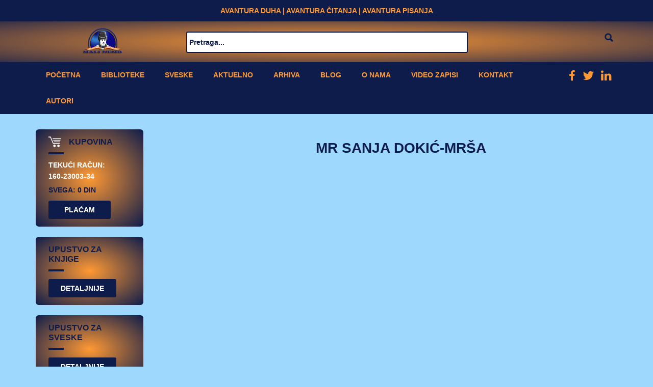

--- FILE ---
content_type: text/html; charset=utf-8
request_url: https://malinemo.rs/mr-sanja-doki%C4%87-mr%C5%A1a
body_size: 27813
content:
<!DOCTYPE html>
<html lang="sr" dir="ltr"
  xmlns:content="http://purl.org/rss/1.0/modules/content/"
  xmlns:dc="http://purl.org/dc/terms/"
  xmlns:foaf="http://xmlns.com/foaf/0.1/"
  xmlns:og="http://ogp.me/ns#"
  xmlns:rdfs="http://www.w3.org/2000/01/rdf-schema#"
  xmlns:sioc="http://rdfs.org/sioc/ns#"
  xmlns:sioct="http://rdfs.org/sioc/types#"
  xmlns:skos="http://www.w3.org/2004/02/skos/core#"
  xmlns:xsd="http://www.w3.org/2001/XMLSchema#">
<head profile="http://www.w3.org/1999/xhtml/vocab">
  <meta http-equiv="Content-Type" content="text/html; charset=utf-8" />
<meta name="Generator" content="Drupal 7 (http://drupal.org)" />
<link rel="canonical" href="/mr-sanja-doki%C4%87-mr%C5%A1a" />
<link rel="shortlink" href="/node/409" />
<meta name="MobileOptimized" content="width" />
<meta name="HandheldFriendly" content="true" />
<meta name="viewport" content="width=device-width, initial-scale=1" />
<link rel="shortcut icon" href="https://malinemo.rs/sites/default/files/favicon.png" type="image/png" />
  <title>mr Sanja Dokić-Mrša | malinemo</title>
  <style type="text/css" media="all">
@import url("https://malinemo.rs/modules/system/system.base.css?s78suj");
@import url("https://malinemo.rs/modules/system/system.menus.css?s78suj");
@import url("https://malinemo.rs/modules/system/system.messages.css?s78suj");
@import url("https://malinemo.rs/modules/system/system.theme.css?s78suj");
</style>
<style type="text/css" media="all">
@import url("https://malinemo.rs/modules/comment/comment.css?s78suj");
@import url("https://malinemo.rs/modules/field/theme/field.css?s78suj");
@import url("https://malinemo.rs/modules/node/node.css?s78suj");
@import url("https://malinemo.rs/modules/search/search.css?s78suj");
@import url("https://malinemo.rs/modules/user/user.css?s78suj");
@import url("https://malinemo.rs/sites/all/modules/nodeorder/css/nodeorder.css?s78suj");
@import url("https://malinemo.rs/sites/all/modules/views/css/views.css?s78suj");
@import url("https://malinemo.rs/sites/all/modules/ckeditor/css/ckeditor.css?s78suj");
</style>
<style type="text/css" media="all">
@import url("https://malinemo.rs/sites/all/modules/better_messages/better_messages_admin.css?s78suj");
@import url("https://malinemo.rs/sites/all/modules/better_messages/skins/default/better_messages.css?s78suj");
@import url("https://malinemo.rs/sites/all/modules/ctools/css/ctools.css?s78suj");
</style>
<link type="text/css" rel="stylesheet" href="//maxcdn.bootstrapcdn.com/bootstrap/3.2.0/css/bootstrap.min.css" media="all" />
<style type="text/css" media="all">
@import url("https://malinemo.rs/sites/all/libraries/superfish/css/superfish.css?s78suj");
@import url("https://malinemo.rs/sites/all/libraries/superfish/css/superfish-smallscreen.css?s78suj");
</style>
<style type="text/css" media="all">
@import url("https://malinemo.rs/sites/all/themes/bootstrap_business/css/style.css?s78suj");
@import url("https://malinemo.rs/sites/default/files/color/bootstrap_business-08c4f17b/colors.css?s78suj");
@import url("https://malinemo.rs/sites/all/themes/bootstrap_business/css/local.css?s78suj");
@import url("https://malinemo.rs/sites/all/themes/bootstrap_business/css/font-awesome.min.css?s78suj");
</style>

<!--[if (lt IE 9)]>
<link type="text/css" rel="stylesheet" href="https://malinemo.rs/sites/all/themes/bootstrap_business/css/ie8.css?s78suj" media="all" />
<![endif]-->

    
  <!-- HTML5 element support for IE6-8 -->
  <!--[if lt IE 9]>
    <script src="//html5shiv.googlecode.com/svn/trunk/html5.js"></script>
  <![endif]-->
  <script type="text/javascript" src="https://malinemo.rs/sites/all/modules/jquery_update/replace/jquery/1.7/jquery.min.js?v=1.7.2"></script>
<script type="text/javascript" src="https://malinemo.rs/misc/jquery-extend-3.4.0.js?v=1.7.2"></script>
<script type="text/javascript" src="https://malinemo.rs/misc/jquery-html-prefilter-3.5.0-backport.js?v=1.7.2"></script>
<script type="text/javascript" src="https://malinemo.rs/misc/jquery.once.js?v=1.2"></script>
<script type="text/javascript" src="https://malinemo.rs/misc/drupal.js?s78suj"></script>
<script type="text/javascript" src="https://malinemo.rs/sites/default/files/languages/sr_Gx0VcvMsmjKTeTQvDjT-iOffWW8R8PBLm7Z_hCKElDA.js?s78suj"></script>
<script type="text/javascript" src="https://malinemo.rs/sites/all/modules/google_analytics/googleanalytics.js?s78suj"></script>
<script type="text/javascript">
<!--//--><![CDATA[//><!--
(function(i,s,o,g,r,a,m){i["GoogleAnalyticsObject"]=r;i[r]=i[r]||function(){(i[r].q=i[r].q||[]).push(arguments)},i[r].l=1*new Date();a=s.createElement(o),m=s.getElementsByTagName(o)[0];a.async=1;a.src=g;m.parentNode.insertBefore(a,m)})(window,document,"script","https://www.google-analytics.com/analytics.js","ga");ga("create", "UA-5132884-1", {"cookieDomain":"auto"});ga("set", "anonymizeIp", true);ga("send", "pageview");
//--><!]]>
</script>
<script type="text/javascript">
<!--//--><![CDATA[//><!--
jQuery(document).ready(function($) { 
		$(window).scroll(function() {
			if($(this).scrollTop() != 0) {
				$("#toTop").fadeIn();	
			} else {
				$("#toTop").fadeOut();
			}
		});
		
		$("#toTop").click(function() {
			$("body,html").animate({scrollTop:0},800);
		});	
		
		});
//--><!]]>
</script>
<script type="text/javascript" src="https://malinemo.rs/sites/all/libraries/superfish/jquery.hoverIntent.minified.js?s78suj"></script>
<script type="text/javascript" src="https://malinemo.rs/sites/all/libraries/superfish/sfsmallscreen.js?s78suj"></script>
<script type="text/javascript" src="https://malinemo.rs/sites/all/libraries/superfish/superfish.js?s78suj"></script>
<script type="text/javascript" src="https://malinemo.rs/sites/all/libraries/superfish/supersubs.js?s78suj"></script>
<script type="text/javascript" src="https://malinemo.rs/sites/all/modules/superfish/superfish.js?s78suj"></script>
<script type="text/javascript" src="https://malinemo.rs/sites/all/themes/bootstrap_business/js/script.js?s78suj"></script>
<script type="text/javascript">
<!--//--><![CDATA[//><!--
jQuery.extend(Drupal.settings, {"basePath":"\/","pathPrefix":"","ajaxPageState":{"theme":"bootstrap_business","theme_token":"GwWRpGEatWG6iVoVG4ks_UY_wfJN9bGQR3jC096kJOA","js":{"sites\/all\/modules\/jquery_update\/replace\/jquery\/1.7\/jquery.min.js":1,"misc\/jquery-extend-3.4.0.js":1,"misc\/jquery-html-prefilter-3.5.0-backport.js":1,"misc\/jquery.once.js":1,"misc\/drupal.js":1,"public:\/\/languages\/sr_Gx0VcvMsmjKTeTQvDjT-iOffWW8R8PBLm7Z_hCKElDA.js":1,"sites\/all\/modules\/google_analytics\/googleanalytics.js":1,"0":1,"1":1,"sites\/all\/libraries\/superfish\/jquery.hoverIntent.minified.js":1,"sites\/all\/libraries\/superfish\/sfsmallscreen.js":1,"sites\/all\/libraries\/superfish\/superfish.js":1,"sites\/all\/libraries\/superfish\/supersubs.js":1,"sites\/all\/modules\/superfish\/superfish.js":1,"sites\/all\/themes\/bootstrap_business\/js\/script.js":1},"css":{"modules\/system\/system.base.css":1,"modules\/system\/system.menus.css":1,"modules\/system\/system.messages.css":1,"modules\/system\/system.theme.css":1,"modules\/comment\/comment.css":1,"modules\/field\/theme\/field.css":1,"modules\/node\/node.css":1,"modules\/search\/search.css":1,"modules\/user\/user.css":1,"sites\/all\/modules\/nodeorder\/css\/nodeorder.css":1,"sites\/all\/modules\/views\/css\/views.css":1,"sites\/all\/modules\/ckeditor\/css\/ckeditor.css":1,"sites\/all\/modules\/better_messages\/better_messages_admin.css":1,"sites\/all\/modules\/better_messages\/skins\/default\/better_messages.css":1,"sites\/all\/modules\/ctools\/css\/ctools.css":1,"\/\/maxcdn.bootstrapcdn.com\/bootstrap\/3.2.0\/css\/bootstrap.min.css":1,"sites\/all\/libraries\/superfish\/css\/superfish.css":1,"sites\/all\/libraries\/superfish\/css\/superfish-smallscreen.css":1,"sites\/all\/themes\/bootstrap_business\/css\/style.css":1,"sites\/all\/themes\/bootstrap_business\/color\/colors.css":1,"sites\/all\/themes\/bootstrap_business\/css\/local.css":1,"sites\/all\/themes\/bootstrap_business\/css\/font-awesome.min.css":1,"sites\/all\/themes\/bootstrap_business\/css\/ie8.css":1}},"jcarousel":{"ajaxPath":"\/jcarousel\/ajax\/views"},"googleanalytics":{"trackOutbound":1,"trackMailto":1,"trackDownload":1,"trackDownloadExtensions":"7z|aac|arc|arj|asf|asx|avi|bin|csv|doc(x|m)?|dot(x|m)?|exe|flv|gif|gz|gzip|hqx|jar|jpe?g|js|mp(2|3|4|e?g)|mov(ie)?|msi|msp|pdf|phps|png|ppt(x|m)?|pot(x|m)?|pps(x|m)?|ppam|sld(x|m)?|thmx|qtm?|ra(m|r)?|sea|sit|tar|tgz|torrent|txt|wav|wma|wmv|wpd|xls(x|m|b)?|xlt(x|m)|xlam|xml|z|zip"},"urlIsAjaxTrusted":{"\/mr-sanja-doki%C4%87-mr%C5%A1a":true},"superfish":{"1":{"id":"1","sf":{"animation":{"opacity":"show","height":"show"},"speed":"fast","autoArrows":false},"plugins":{"smallscreen":{"mode":"window_width","breakpointUnit":"px","title":"Main menu"},"supersubs":true}}}});
//--><!]]>
</script>
</head>
<body class="html not-front not-logged-in one-sidebar sidebar-first page-node page-node- page-node-409 node-type-autori i18n-sr" >
  <div id="skip-link">
    <a href="#main-content" class="element-invisible element-focusable">Skip to main content</a>
  </div>
    




<div id="small-header" class="clearfix">
    <div class="container">

        <div id="small-header-inside" class="clearfix">
            <div class="row">
                <div class="col-md-12 text-center">
                      <div class="region region-small-header">
    <div id="block-block-11" class="block block-block clearfix">

    
  <div class="content">
    <p><strong>Avantura duha | Avantura čitanja | Avantura pisanja</strong></p>
  </div>
</div>
  </div>
                </div>
            </div>
        </div>

    </div>
</div>

<!-- header -->
<header id="header" role="banner" class="clearfix">
    <div class="m-header">
        <div class="main-header">
            <div class="container">

                <!-- #header-inside -->
                <div id="header-inside" class="clearfix">
                    <div class="row">
                        <div class="col-md-3">

                                                        <div id="logo">
                            <a href="/" title="Home" rel="home"> <img src="https://malinemo.rs/sites/default/files/logo.png" alt="Home" /> </a>
                            </div>
                            
                                                        
                                                        
                            

                        </div>

                        <div class="col-md-9">
                              <div class="region region-h-right">
    <div id="block-multiblock-1" class="block block-multiblock block-search block-search-form-instance clearfix">

    
  <div class="content">
    <form action="/mr-sanja-doki%C4%87-mr%C5%A1a" method="post" id="search-block-form--2" accept-charset="UTF-8"><div><div class="container-inline">
      <h2 class="element-invisible">Search form</h2>
    <div class="form-item form-type-textfield form-item-search-block-form">
 <input onblur="if (this.value == &#039;&#039;) {this.value = &#039;Pretraga...&#039;;}" onfocus="if (this.value == &#039;Pretraga...&#039;) {this.value = &#039;&#039;;}" type="text" id="edit-search-block-form--2" name="search_block_form" value="Pretraga..." size="15" maxlength="128" class="form-text" />
</div>
<div class="form-actions form-wrapper" id="edit-actions"><input value="" type="submit" id="edit-submit" name="op" class="form-submit" /></div><input type="hidden" name="form_build_id" value="form-LYHC3CI1M76k1TOZZskcKpTmYclHG000tDlsP2swy28" />
<input type="hidden" name="form_id" value="search_block_form" />
</div>
</div></form>  </div>
</div>
  </div>
                        </div>

                    </div>

                    <div id="small-header-bottom-inside" class="clearfix">
                        <div class="row">
                            <div class="col-md-12 text-center">
                                                            </div>
                        </div>
                    </div>

                </div>
                <!-- EOF: #header-inside -->

            </div>
        </div>
    </div>
</header>
<!-- EOF: #header -->

<!-- #main-navigation --> 
<div id="main-navigation" class="clearfix">
    <div class="container">

        <!-- #main-navigation-inside -->
        <div id="main-navigation-inside" class="clearfix">
            <div class="row">
                <div class="col-md-12">
                    <nav role="navigation">
                                                  <div class="region region-navigation">
    <div id="block-superfish-1" class="block block-superfish col-sm-11 clearfix">

    
  <div class="content">
    <ul  id="superfish-1" class="menu sf-menu sf-main-menu sf-horizontal sf-style-none sf-total-items-10 sf-parent-items-4 sf-single-items-6"><li id="menu-219-1" class="first odd sf-item-1 sf-depth-1 sf-no-children"><a href="/" title="" class="sf-depth-1">Početna</a></li><li id="menu-808-1" class="middle even sf-item-2 sf-depth-1 sf-total-children-22 sf-parent-children-0 sf-single-children-22 menuparent"><a href="/biblioteke" class="sf-depth-1 menuparent">Biblioteke</a><ul><li id="menu-809-1" class="first odd sf-item-1 sf-depth-2 sf-no-children"><a href="/biblioteke/ad-libitum" title="" class="sf-depth-2">Ad libitum</a></li><li id="menu-810-1" class="middle even sf-item-2 sf-depth-2 sf-no-children"><a href="/biblioteke/anatomija-kritike" title="" class="sf-depth-2">Anatomija kritike</a></li><li id="menu-811-1" class="middle odd sf-item-3 sf-depth-2 sf-no-children"><a href="/biblioteke/biber%C4%8De" title="" class="sf-depth-2">Biberče</a></li><li id="menu-812-1" class="middle even sf-item-4 sf-depth-2 sf-no-children"><a href="/biblioteke/carpe-diem" title="" class="sf-depth-2">Carpe Diem</a></li><li id="menu-813-1" class="middle odd sf-item-5 sf-depth-2 sf-no-children"><a href="/biblioteke/filozofska-istra%C5%BEivanja" title="" class="sf-depth-2">Filozofska istraživanja</a></li><li id="menu-814-1" class="middle even sf-item-6 sf-depth-2 sf-no-children"><a href="/biblioteke/fokus" title="" class="sf-depth-2">Fokus</a></li><li id="menu-815-1" class="middle odd sf-item-7 sf-depth-2 sf-no-children"><a href="/biblioteke/hrestomatija" title="" class="sf-depth-2">Hrestomatija</a></li><li id="menu-816-1" class="middle even sf-item-8 sf-depth-2 sf-no-children"><a href="/biblioteke/informacione-tehnologije" title="" class="sf-depth-2">Informacione tehnologije</a></li><li id="menu-817-1" class="middle odd sf-item-9 sf-depth-2 sf-no-children"><a href="/biblioteke/kod-zlatne-ru%C5%BEe" title="" class="sf-depth-2">Kod zlatne ruže</a></li><li id="menu-818-1" class="middle even sf-item-10 sf-depth-2 sf-no-children"><a href="/biblioteke/mala-akademija" title="" class="sf-depth-2">Mala akademija</a></li><li id="menu-819-1" class="middle odd sf-item-11 sf-depth-2 sf-no-children"><a href="/biblioteke/mala-antologija" title="" class="sf-depth-2">Mala antologija</a></li><li id="menu-820-1" class="middle even sf-item-12 sf-depth-2 sf-no-children"><a href="/biblioteke/mala-enigmoteka" title="" class="sf-depth-2">Mala enigmoteka</a></li><li id="menu-821-1" class="middle odd sf-item-13 sf-depth-2 sf-no-children"><a href="/biblioteke/mali-salon" title="" class="sf-depth-2">Mali salon</a></li><li id="menu-823-1" class="middle even sf-item-14 sf-depth-2 sf-no-children"><a href="/biblioteke/%D0%B4%D1%80%D1%83%D0%B3%D0%B8-%D0%BD%D0%B0%D1%87%D0%B8%D0%BD-0" title="" class="sf-depth-2">Други начин</a></li><li id="menu-822-1" class="middle odd sf-item-15 sf-depth-2 sf-no-children"><a href="/biblioteke/manje%C5%BE" title="" class="sf-depth-2">Manjež</a></li><li id="menu-824-1" class="middle even sf-item-16 sf-depth-2 sf-no-children"><a href="/biblioteke/nagrada-mali-nemo" title="" class="sf-depth-2">Nagrada Mali Nemo</a></li><li id="menu-825-1" class="middle odd sf-item-17 sf-depth-2 sf-no-children"><a href="/biblioteke/nobelova-nagrada" title="" class="sf-depth-2">Nobelova nagrada</a></li><li id="menu-827-1" class="middle even sf-item-18 sf-depth-2 sf-no-children"><a href="/biblioteke/orbis-terrarum" title="" class="sf-depth-2">Orbis Terrarum</a></li><li id="menu-828-1" class="middle odd sf-item-19 sf-depth-2 sf-no-children"><a href="/biblioteke/talijin-ples" title="" class="sf-depth-2">Talijin ples</a></li><li id="menu-829-1" class="middle even sf-item-20 sf-depth-2 sf-no-children"><a href="/biblioteke/varo%C5%A1arije" title="" class="sf-depth-2">Varošarije</a></li><li id="menu-4193-1" class="middle odd sf-item-21 sf-depth-2 sf-no-children"><a href="/biblioteke/nova-evropa" title="" class="sf-depth-2">Nova Evropa</a></li><li id="menu-4194-1" class="last even sf-item-22 sf-depth-2 sf-no-children"><a href="/biblioteke/%C5%A1kolska-knjiga" title="" class="sf-depth-2">Školska knjiga</a></li></ul></li><li id="menu-791-1" class="middle odd sf-item-3 sf-depth-1 sf-total-children-17 sf-parent-children-0 sf-single-children-17 menuparent"><a href="/%D1%87%D0%B0%D1%81%D0%BE%D0%BF%D0%B8%D1%81-%D1%81%D0%B2%D0%B5%D1%81%D0%BA%D0%B5" class="sf-depth-1 menuparent">Sveske</a><ul><li id="menu-3907-1" class="first odd sf-item-1 sf-depth-2 sf-no-children"><a href="/sveske/sveske-2019" title="" class="sf-depth-2">Sveske 2019</a></li><li id="menu-3903-1" class="middle even sf-item-2 sf-depth-2 sf-no-children"><a href="/sveske/sveske-2018" title="" class="sf-depth-2">Sveske 2018</a></li><li id="menu-793-1" class="middle odd sf-item-3 sf-depth-2 sf-no-children"><a href="/sveske/sveske-2017" title="" class="sf-depth-2">Sveske 2017</a></li><li id="menu-794-1" class="middle even sf-item-4 sf-depth-2 sf-no-children"><a href="/sveske/sveske-2016" title="" class="sf-depth-2">Sveske 2016</a></li><li id="menu-795-1" class="middle odd sf-item-5 sf-depth-2 sf-no-children"><a href="/sveske/sveske-2015" title="" class="sf-depth-2">Sveske 2015</a></li><li id="menu-796-1" class="middle even sf-item-6 sf-depth-2 sf-no-children"><a href="/sveske/sveske-2014" title="" class="sf-depth-2">Sveske 2014</a></li><li id="menu-797-1" class="middle odd sf-item-7 sf-depth-2 sf-no-children"><a href="/sveske/sveske-2013" title="" class="sf-depth-2">Sveske 2013</a></li><li id="menu-798-1" class="middle even sf-item-8 sf-depth-2 sf-no-children"><a href="/sveske/sveske-2012" title="" class="sf-depth-2">Sveske 2012</a></li><li id="menu-799-1" class="middle odd sf-item-9 sf-depth-2 sf-no-children"><a href="/sveske/sveske-2011" title="" class="sf-depth-2">Sveske 2011</a></li><li id="menu-800-1" class="middle even sf-item-10 sf-depth-2 sf-no-children"><a href="/sveske/sveske-2010" title="" class="sf-depth-2">Sveske 2010</a></li><li id="menu-801-1" class="middle odd sf-item-11 sf-depth-2 sf-no-children"><a href="/sveske/sveske-2009" title="" class="sf-depth-2">Sveske 2009</a></li><li id="menu-802-1" class="middle even sf-item-12 sf-depth-2 sf-no-children"><a href="/sveske/sveske-2008" title="" class="sf-depth-2">Sveske 2008</a></li><li id="menu-803-1" class="middle odd sf-item-13 sf-depth-2 sf-no-children"><a href="/sveske/sveske-2007" title="" class="sf-depth-2">Sveske 2007</a></li><li id="menu-804-1" class="middle even sf-item-14 sf-depth-2 sf-no-children"><a href="/sveske/sveske-2006" title="" class="sf-depth-2">Sveske 2006</a></li><li id="menu-805-1" class="middle odd sf-item-15 sf-depth-2 sf-no-children"><a href="/sveske/sveske-2005" title="" class="sf-depth-2">Sveske 2005</a></li><li id="menu-806-1" class="middle even sf-item-16 sf-depth-2 sf-no-children"><a href="/sveske/sveske-2004" title="" class="sf-depth-2">Sveske 2004</a></li><li id="menu-807-1" class="last odd sf-item-17 sf-depth-2 sf-no-children"><a href="/sveske/sveske-2003" title="" class="sf-depth-2">Sveske 2003</a></li></ul></li><li id="menu-861-1" class="middle even sf-item-4 sf-depth-1 sf-no-children"><a href="/aktuelno" class="sf-depth-1">Aktuelno</a></li><li id="menu-2676-1" class="middle odd sf-item-5 sf-depth-1 sf-total-children-2 sf-parent-children-0 sf-single-children-2 menuparent"><a href="/arhiva" class="sf-depth-1 menuparent">Arhiva</a><ul><li id="menu-1300-1" class="first odd sf-item-1 sf-depth-2 sf-no-children"><a href="/knjizevni-konkurs" class="sf-depth-2">Književni konkurs</a></li><li id="menu-2119-1" class="last even sf-item-2 sf-depth-2 sf-no-children"><a href="/nagrada-mali-nemo-1" class="sf-depth-2">Nagrada Mali Nemo</a></li></ul></li><li id="menu-1979-1" class="middle even sf-item-6 sf-depth-1 sf-no-children"><a href="/blog" class="sf-depth-1">Blog</a></li><li id="menu-598-1" class="middle odd sf-item-7 sf-depth-1 sf-total-children-2 sf-parent-children-0 sf-single-children-2 menuparent"><a href="/o-nama" class="sf-depth-1 menuparent">O nama</a><ul><li id="menu-831-1" class="first odd sf-item-1 sf-depth-2 sf-no-children"><a href="/urednistvo" class="sf-depth-2">Uredništvo</a></li><li id="menu-832-1" class="last even sf-item-2 sf-depth-2 sf-no-children"><a href="/stalni-saradnici" class="sf-depth-2">Stalni saradnici</a></li></ul></li><li id="menu-3355-1" class="middle even sf-item-8 sf-depth-1 sf-no-children"><a href="/video-zapisi" class="sf-depth-1">Video zapisi</a></li><li id="menu-599-1" class="middle odd sf-item-9 sf-depth-1 sf-no-children"><a href="/kontakt" class="sf-depth-1">Kontakt</a></li><li id="menu-834-1" class="last even sf-item-10 sf-depth-1 sf-no-children"><a href="/autori" class="sf-depth-1">Autori</a></li></ul>  </div>
</div>
<div id="block-block-2" class="block block-block col-sm-1 pull-right clearfix">

    
  <div class="content">
    <a href="https://www.facebook.com/Mali-Nemo-izdavačka-kuća-150945418282109/" target="_blank"><i class="fa fa-facebook" aria-hidden="true"></i></a>
<a href="/u-pripremi"><i class="fa fa-twitter" aria-hidden="true"></i></a>
<a href="/u-pripremi"><i class="fa fa-linkedin" aria-hidden="true"></i></a>  </div>
</div>
  </div>
                                            </nav>
                </div>
            </div>
        </div>
        <!-- EOF: #main-navigation-inside -->

    </div>
</div>
<!-- EOF: #main-navigation -->


<!-- #page -->
<div id="page" class="clearfix">
    
    
    <!-- #main-content -->
    <div id="main-content">
        <div class="container">
        
            <!-- #messages-console -->
                        <!-- EOF: #messages-console -->
            
            <div class="row">

                                <aside class="col-md-3">  
                    <!--#sidebar-first-->
                    <section id="sidebar-first" class="sidebar clearfix">
                      <div class="region region-sidebar-first">
    <div id="block-commerce-ajax-basket-link-commerce-ajax-basket-link" class="block block-commerce-ajax-basket-link clearfix">

    <h2>Kupovina</h2>
  
  <div class="content">
    <p class="block-text">Tekući račun:<br>160-23003-34</p><p><strong>Svega: 0 DIN</strong></p><p class="pl"><a href="/cart">PLAĆAM</a></p>  </div>
</div>
<div id="block-block-4" class="block block-block clearfix">

    <h2>Upustvo za knjige</h2>
  
  <div class="content">
    <p><a href="/sites/default/files/uputstvo_za_saradnike.pdf"><input name="Detaljnije" type="button" value="Detaljnije" /></a></p>
  </div>
</div>
<div id="block-block-10" class="block block-block clearfix">

    <h2>Upustvo za sveske</h2>
  
  <div class="content">
    <p><a href="/sites/default/files/uputstvo_za_saradnike.pdf"><input name="Detaljnije" type="button" value="Detaljnije" /></a></p>
  </div>
</div>
  </div>
                    </section>
                    <!--EOF:#sidebar-first-->
                </aside>
                

                <section class="col-md-9">

                    <!-- #main -->
                    <div id="main" class="clearfix">
                    
                        
                        
                        <!-- EOF:#content-wrapper -->
                        <div id="content-wrapper">

                                                                                    <h1 class="page-title">mr Sanja Dokić-Mrša</h1>
                                                        
                                                  
                            <!-- #tabs -->
                                                            <div class="tabs">
                                                                </div>
                                                        <!-- EOF: #tabs -->

                            <!-- #action links -->
                                                        <!-- EOF: #action links -->

                              <div class="region region-content">
    <div id="block-system-main" class="block block-system clearfix">

    
  <div class="content">
    <article id="node-409" class="node node-autori clearfix" about="/mr-sanja-doki%C4%87-mr%C5%A1a" typeof="sioc:Item foaf:Document">

    <header>
            <span property="dc:title" content="mr Sanja Dokić-Mrša" class="rdf-meta element-hidden"></span><span property="sioc:num_replies" content="0" datatype="xsd:integer" class="rdf-meta element-hidden"></span>
      </header>
  
  <div class="content">
      </div>
    
     

  
</article>  </div>
</div>
  </div>
                            
                        </div>
                        <!-- EOF:#content-wrapper -->

                    </div>
                    <!-- EOF:#main -->

                </section>

                        
            </div>

        </div>
    </div>
    <!-- EOF:#main-content -->

        <!-- #middle-content -->
    <div id="middle-content" class="clearfix">
        <div class="container">

            <!-- #middle-content-inside -->
            <div id="middle-content-inside" class="clearfix">
                <div class="row">
                    <div class="col-md-12">
                      <div class="region region-middle-content">
    <div id="block-block-13" class="block block-block clearfix">

    
  <div class="content">
    <div id="toTop" style="display: block;"><span class="glyphicon glyphicon-chevron-up"></span><br><span class="vrh">VRH</span></div>  </div>
</div>
  </div>
                    </div>
                </div>
            </div>
            <!-- EOF:#middle-content-inside -->

        </div>
    </div>
    <!-- EOF: #middle-content -->
    
    
</div>
<!-- EOF:#page -->


<footer id="subfooter" class="clearfix">
    <div class="container">
        
        <!-- #subfooter-inside -->
        <div id="subfooter-inside" class="clearfix">
            <div class="row">
                <div class="col-md-12">
                    <!-- #subfooter-left -->
                    <div class="subfooter-area">
                                            

                                          <div class="region region-footer">
    <div id="block-menu-menu-footer-menu" class="block block-menu clearfix">

    
  <div class="content">
    <ul class="menu"><li class="first leaf"><a href="/" title="">Početna</a></li>
<li class="leaf"><a href="/biblioteke" title="">Biblioteke</a></li>
<li class="leaf"><a href="/%D1%87%D0%B0%D1%81%D0%BE%D0%BF%D0%B8%D1%81-%D1%81%D0%B2%D0%B5%D1%81%D0%BA%D0%B5" title="">Sveske</a></li>
<li class="leaf"><a href="/aktuelno" title="">Aktuelno</a></li>
<li class="leaf"><a href="/blog" title="">Blog</a></li>
<li class="leaf"><a href="/o-nama" title="">O nama</a></li>
<li class="leaf"><a href="/uslovi-kupovine" title="">Uslovi i privatnost kupovine</a></li>
<li class="last leaf"><a href="/kontakt" title="">Kontakt</a></li>
</ul>  </div>
</div>
<div id="block-block-1" class="block block-block clearfix">

    
  <div class="content">
    <p>Copyright © Mali Nemo 2002 - 2017, Sva prava zadržana.</p>
  </div>
</div>
  </div>
                    
                    </div>
                    <!-- EOF: #subfooter-left -->
                </div>
            </div>
        </div>
        <!-- EOF: #subfooter-inside -->
    
    </div>
</footer>
<!-- EOF:#subfooter -->  </body>
</html>

--- FILE ---
content_type: text/css
request_url: https://malinemo.rs/sites/default/files/color/bootstrap_business-08c4f17b/colors.css?s78suj
body_size: 562
content:
body, .comment { background-color: #9ed8fd; }

.node footer { border-top: 2px solid #9ed8fd; }

#bottom-content, .toggle-control a, .toggle-control a:hover { background-color: #0e1c4b; }

#header-top, .toggle-control {border-top: 5px solid #0e1c4b;}

a, a:hover, a:focus, ul.menu li a.active, ul.menu li a:hover, #forum thead a:hover, #block-node-recent .node-title a:hover { color: #ff9933; }

input[type="submit"]:hover, input[type="reset"]:hover, input[type="button"]:hover, .dark input[type="submit"],
.highlighted-block .btn:hover, .highlighted-block .btn:focus, .call-to-action .btn, .tag a:hover { background-color: #ff9933; }

::-moz-selection { background-color: #ff9933; }

::selection { background-color: #ff9933; }

input.form-text:focus, textarea.form-textarea:focus {  border-color: #ff9933; }